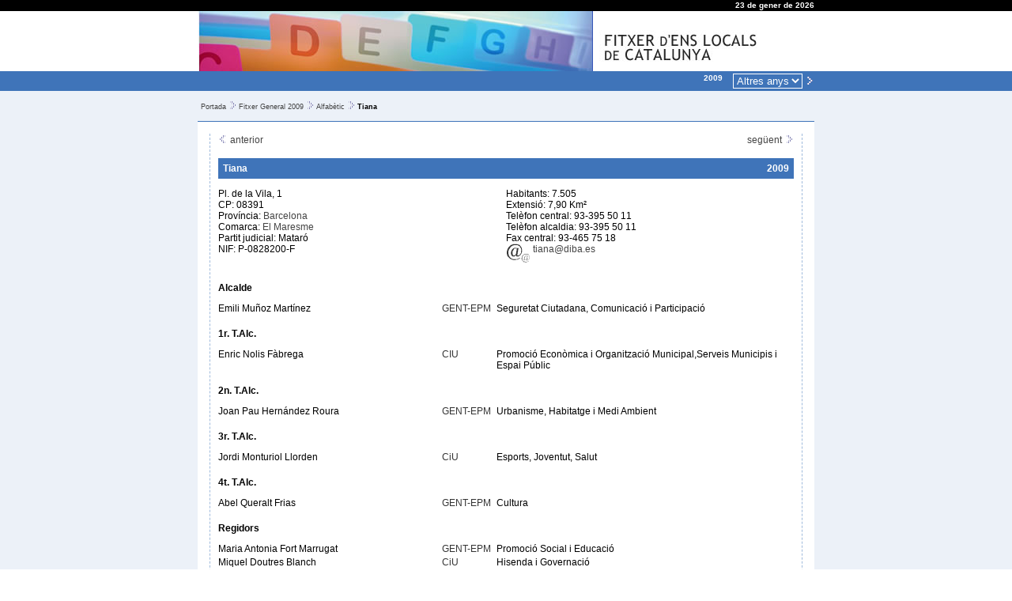

--- FILE ---
content_type: text/html; charset=ISO-8859-1
request_url: https://fitxer.fmc.cat/fg_municipi.php?id=0828240003&ANY_FG=2009
body_size: 3587
content:
<!DOCTYPE HTML PUBLIC "-//W3C//DTD HTML 4.01 Transitional//EN" "http://www.w3.org/TR/html4/loose.dtd">
<html>
<head>
<title>Federació de Municipis de Catalunya - Fitxer d'ens locals 2009</title>
<meta http-equiv="Content-Type" content="text/html; charset=iso-8859-1">
<meta http-equiv="Expires" content="Mon, 26 Jul 1997 05:00:00 GMT">
<meta http-equiv="Cache-Control" content="no-cache, must-revalidate">
<meta http-equiv="pragma" content="nocache">
<link rel="SHORTCUT ICON" href="favicon.ico">

<meta name='description' lang='ca' content="Federació de Municipis de Catalunya, entitat pluralista i representativa dels ajuntaments i altres ens locals catalans. Fundada al 1981, compta amb l'adhesió de més de 500 ajuntaments que representen més del 90 per cent de la població de Catalunya. Als òrgans de govern hi estan representants municipis de totes les mides demogràfiques i amb governs de tots els partits polítics.">
<meta name='keywords' lang='ca' content="municipis, ajuntaments, comarques, entitats locals, administració local, Catalunya, règim local, electes locals, assessorament municipal, formació, informatiu, serveis municipals, legislació, normativa, política municipal, govern, municipalisme">
<meta name='keywords' lang='en' content="local authorities, mayors, cities, towns, Catalonia">
<meta name='keywords' lang='fr' content="maires, villes, Catalogne">
<meta name='keywords' lang='es' content="alcaldes, ayuntamientos, Cataluña">
<meta name='lang' content="ca">
<meta name='author' content="Ample24 SCCL - http://www.ample24.com">
<meta http-equiv="Expires" content="Mon, 26 Jul 1997 05:00:00 GMT">
<meta http-equiv="Last-Modified" content="Fri, 23 Jan 2026 00:42:31 GMT">
<meta http-equiv="Cache-Control" content="no-cache, must-revalidate">
<meta http-equiv="pragma" content="nocache">

<style type='text/css'>

   a, a:link, a:visited  { color: #444; text-decoration: none }
   a:hover   { color: #444; text-decoration: underline; }
   
   .anys a { color: #fff; font-size: x-small; }
   .anys span { color: #ccc; font-size: x-small; font-weight: normal; }
   
   
      body, td, th, p { color: #000000; font-family: verdana, helvetica, arial; font-size: 12px; }
      .abbr_si  { color: #666666; }
      .abbr_no  { color: #996666; }
      .petit    { color: #000000; font-family: verdana, helvetica, arial; font-size: 10px }
      .mig      { color: #000000; font-family: verdana, helvetica, arial; font-size: 12px }
      .gran     { color: #000000; font-family: verdana, helvetica, arial; font-size: 14px }
      .gran2    { color: #000000; font-family: verdana, helvetica, arial; font-size: 16px }
      .gran3    { color: #000000; font-family: verdana, helvetica, arial; font-size: 18px }
      
      .nota         { color: #999999 }
      .nota:link    { text-decoration: none; color: #999999 }
      .nota:visited { color: #999999 }
      .nota:hover   { text-decoration: none; color: #f6a306 }
      
.abbr_si { color: #666666; }
.abbr_no { color: #cc6666; }

   
</style>

</head>
<body  text='#000000' link="#003366" vlink="#663399"  style='margin: 0px; padding: 0px;'>

<table border=0 cellpadding=0 cellspacing=0 summary='' width='100%'> 

  <tr style='background-color: #000; color: #fff'>
    <td>&nbsp;</td>
    <td style='width: 750px; text-align: right; color: #fff; font-size: x-small; font-weight: bold;'>23 de gener de 2026</td>
    <td>&nbsp;</td>
  </tr>

  <tr style='background-color: #fff;'>
    <td>&nbsp;</td>
    <td style='width: 750px;'><img src='grafics/foto_TOP.jpg' width='500' height='76' alt='' title=''><img src='grafics/titol_TOP.jpg' width='250' height='76' alt='' title=''></td> 
    <td>&nbsp;</td>
  </tr>

  <tr style='background-color: #3F74B9; color: #fff'>
    <td>&nbsp;</td>
    <td style='width: 750px; text-align: right; color: #fff;'><table class=anys border=0 cellpadding=0 cellspacing=0 summary='' width='100%'><tr><td align=right valign=top style='padding: 3px; padding-right: 10px;'><span style='color: #fff; font-weight: bold;'>2009</span></td><td align=right valign=top nowrap width='1%'><form name='triar_any' id='triar_any' method='GET' action='fg_municipi.php' style='display: inline;'><select name='ANY_FG' onChange='this.form.submit();' style='border: 1px solid #3f74b9; border-color: #fff; margin: 3px; background-color: #3f74b9; color: #fff;'><option style='border: 0;' value='2009'>Altres anys</option><option style='border: 0;'   value='2026'>2026</option><option style='border: 0;'   value='2025'>2025</option><option style='border: 0;'   value='2024'>2024</option><option style='border: 0;'  title='Després de les eleccions municipals' value='2023b'>2023b</option><option style='border: 0;'  title='Abans de les eleccions municipals' value='2023a'>2023a</option><option style='border: 0;'   value='2022'>2022</option><option style='border: 0;'   value='2021'>2021</option><option style='border: 0;'   value='2020'>2020</option><option style='border: 0;'  title='Després de les eleccions municipals' value='2019b'>2019b</option><option style='border: 0;'  title='Abans de les eleccions municipals' value='2019a'>2019a</option><option style='border: 0;'   value='2018'>2018</option><option style='border: 0;'   value='2017'>2017</option><option style='border: 0;'   value='2016'>2016</option><option style='border: 0;'  title='Després de les eleccions municipals' value='2015b'>2015b</option><option style='border: 0;'  title='Abans de les eleccions municipals' value='2015a'>2015a</option><option style='border: 0;'   value='2014'>2014</option><option style='border: 0;'   value='2013'>2013</option><option style='border: 0;'   value='2012'>2012</option><option style='border: 0;'  title='Després de les eleccions municipals' value='2011b'>2011b</option><option style='border: 0;'  title='Abans de les eleccions municipals' value='2011a'>2011a</option><option style='border: 0;'   value='2010'>2010</option><option style='border: 0;'   value='2008'>2008</option><option style='border: 0;'  title='Després de les eleccions municipals' value='2007b'>2007b</option><option style='border: 0;'  title='Abans de les eleccions municipals' value='2007a'>2007a</option><option style='border: 0;'   value='2006'>2006</option><option style='border: 0;'   value='2005'>2005</option><option style='border: 0;'   value='2004'>2004</option><option style='border: 0;'  title='Després de les eleccions municipals' value='2003b'>2003b</option><option style='border: 0;'  title='Abans de les eleccions municipals' value='2003a'>2003a</option><option style='border: 0;'   value='2002'>2002</option><option style='border: 0;'   value='2001'>2001</option><option style='border: 0;'   value='2000'>2000</option></select><button name='accio' type='submit' value='nou_any' style='border: 0; margin: 0; padding: 0; background-color: #3F74B9;'><img src='grafics/f_gene_d.gif'></button><input type='hidden' name='id' value='0828240003'></form></td></tr></table></td>
    <td>&nbsp;</td>
  </tr>

  <tr style='background-color: #ECF1F8; color: #444'>
    <td>&nbsp;</td>
    <td style='width: 750px; border-bottom: 1px solid #3f74b9; padding: 4px; '>
       <p style='font-size: xx-small;'><a href="portada.php" class=cami>Portada</a><img src='grafics/major_que.gif' width=16 height=10 alt=''><a href="fg.php?ANY_FG=2009" class=cami>Fitxer General 2009</a><img src='grafics/major_que.gif' width=16 height=10 alt=''><a href="fg_llistat_a.php?ANY_FG=2009" class=cami>Alfabètic</a><img src='grafics/major_que.gif' width=16 height=10 alt=''><b>Tiana</b></p>
    </td>
    <td>&nbsp;</td>
  </tr>
  
  <tr style='background-color: #ECF1F8; color: #444'>
    <td>&nbsp;</td>
    <td style='background-color: #fff; width: 750px; padding: 15px;'>
      <div style='padding: 10px; padding-top: 0px; border: 1px dashed #9fbadc; border-top: none;'>
                
<table width='100%' cellspacing=0 cellpadding=0 border=0><tr>
<td width='33%'align=left valign=bottom><a href='fg_municipi.php?id=0827980001&ANY_FG=2009'><img src='grafics/f_gene_e.gif' width=12 height=12 border=0 title='Anterior (Terrassa)'> anterior</a></td>
<td width='34%' align=center valign=bottom></td>
<td width='33%' align=right valign=bottom><a href='fg_municipi.php?id=2522130008&ANY_FG=2009'>següent <img src='grafics/f_gene_d.gif' width=12 height=12 border=0 title='Següent (Tírvia)'></a></td></tr></table><table border=0 cellpadding=0 cellspacing=0 summary='' width='100%' style='margin-top: 16px; margin-bottom: 4px;'>
      <tr style='background-color: #3f74b9; font-size: small; font-weight: bold;'>
      <td style='color: #fff; padding: 6px;' align=left>Tiana</td>
      <td style='color: #fff; padding: 6px;' align=right>2009</td>
      </tr></table>
<p>
<table width='100%' cellpadding=0 cellspacing=0 border=0>
<tr>
<td width='50%' align=left valign=top>
Pl. de la Vila, 1<br>
CP: 08391<br>
Província: <a href='fg_diputacio.php?id=8000840003&ANY_FG=2009'>Barcelona</a><br>
Comarca: <a href='fg_cc.php?id=8102340003&ANY_FG=2009'>El Maresme</a><br>
Partit judicial: Mataró<br>
NIF: P-0828200-F
</td>
<td width='50%' align=left valign=top>
Habitants: 7.505<br>
Extensió: 7,90 Km²<br>
Telèfon central: 93-395 50 11<br>
Telèfon alcaldia: 93-395 50 11<br>
Fax central: 93-465 75 18<br>
<a href='mailto:tiana@diba.es'><img src='img/email.gif' border=0 width=31 height=25 align=top title='Adreça de correu electrònic'>&nbsp;tiana@diba.es</a><br></td></tr></table>
<p><table width='100%' cellpadding=0 cellspacing=0 border=0><tr><td align=left colspan=6><p><b>Alcalde</b></p></td></tr>
<tr>
<td width='40%' align=left valign=baseline nowrap>Emili Muñoz Martínez</td>
<td width='1%'>&nbsp;&nbsp;</td>
<td width='2%' align=left valign=baseline nowrap><span style='color: #333;' title=''>GENT-EPM</span></td>
<td width='1%'>&nbsp;&nbsp;</td>
<td width='56%' align=left valign=baseline>Seguretat Ciutadana, Comunicació i Participació</td>
</tr>
<tr><td colspan=6 width='1' height=3><img src='img/res.gif' width=1 height=3></td></tr><tr><td colspan=6 width='1' height=3><img src='img/res.gif' width=1 height=3></td></tr><tr><td align=left colspan=6><p><b>1r. T.Alc.</b></p></td></tr>
<tr>
<td width='40%' align=left valign=baseline nowrap>Enric Nolis Fàbrega</td>
<td width='1%'>&nbsp;&nbsp;</td>
<td width='2%' align=left valign=baseline nowrap><span style='color: #333;' title='Convergència i Unió'>CIU</span></td>
<td width='1%'>&nbsp;&nbsp;</td>
<td width='56%' align=left valign=baseline>Promoció Econòmica i Organització Municipal,Serveis Municipis i Espai Públic</td>
</tr>
<tr><td colspan=6 width='1' height=3><img src='img/res.gif' width=1 height=3></td></tr><tr><td colspan=6 width='1' height=3><img src='img/res.gif' width=1 height=3></td></tr><tr><td align=left colspan=6><p><b>2n. T.Alc.</b></p></td></tr>
<tr>
<td width='40%' align=left valign=baseline nowrap>Joan Pau Hernández Roura</td>
<td width='1%'>&nbsp;&nbsp;</td>
<td width='2%' align=left valign=baseline nowrap><span style='color: #333;' title=''>GENT-EPM</span></td>
<td width='1%'>&nbsp;&nbsp;</td>
<td width='56%' align=left valign=baseline>Urbanisme, Habitatge i Medi Ambient</td>
</tr>
<tr><td colspan=6 width='1' height=3><img src='img/res.gif' width=1 height=3></td></tr><tr><td colspan=6 width='1' height=3><img src='img/res.gif' width=1 height=3></td></tr><tr><td align=left colspan=6><p><b>3r. T.Alc.</b></p></td></tr>
<tr>
<td width='40%' align=left valign=baseline nowrap>Jordi Monturiol Llorden</td>
<td width='1%'>&nbsp;&nbsp;</td>
<td width='2%' align=left valign=baseline nowrap><span style='color: #333;' title='Convergència i Unió'>CiU</span></td>
<td width='1%'>&nbsp;&nbsp;</td>
<td width='56%' align=left valign=baseline>Esports, Joventut, Salut</td>
</tr>
<tr><td colspan=6 width='1' height=3><img src='img/res.gif' width=1 height=3></td></tr><tr><td colspan=6 width='1' height=3><img src='img/res.gif' width=1 height=3></td></tr><tr><td align=left colspan=6><p><b>4t. T.Alc.</b></p></td></tr>
<tr>
<td width='40%' align=left valign=baseline nowrap>Abel Queralt Frias</td>
<td width='1%'>&nbsp;&nbsp;</td>
<td width='2%' align=left valign=baseline nowrap><span style='color: #333;' title=''>GENT-EPM</span></td>
<td width='1%'>&nbsp;&nbsp;</td>
<td width='56%' align=left valign=baseline>Cultura</td>
</tr>
<tr><td colspan=6 width='1' height=3><img src='img/res.gif' width=1 height=3></td></tr><tr><td colspan=6 width='1' height=3><img src='img/res.gif' width=1 height=3></td></tr><tr><td align=left colspan=6><p><b>Regidors</b></p></td></tr>
<tr>
<td width='40%' align=left valign=baseline nowrap>Maria Antonia Fort Marrugat</td>
<td width='1%'>&nbsp;&nbsp;</td>
<td width='2%' align=left valign=baseline nowrap><span style='color: #333;' title=''>GENT-EPM</span></td>
<td width='1%'>&nbsp;&nbsp;</td>
<td width='56%' align=left valign=baseline>Promoció Social i Educació</td>
</tr>
<tr><td colspan=6 width='1' height=3><img src='img/res.gif' width=1 height=3></td></tr>
<tr>
<td width='40%' align=left valign=baseline nowrap>Miquel Doutres Blanch</td>
<td width='1%'>&nbsp;&nbsp;</td>
<td width='2%' align=left valign=baseline nowrap><span style='color: #333;' title='Convergència i Unió'>CiU</span></td>
<td width='1%'>&nbsp;&nbsp;</td>
<td width='56%' align=left valign=baseline>Hisenda i Governació</td>
</tr>
<tr><td colspan=6 width='1' height=3><img src='img/res.gif' width=1 height=3></td></tr>
<tr>
<td width='40%' align=left valign=baseline nowrap>Esther Pujol Martí</td>
<td width='1%'>&nbsp;&nbsp;</td>
<td width='2%' align=left valign=baseline nowrap><span style='color: #333;' title='Partit del Socialistes de Catalunya-Progrés Municipal'>PSC-PM</span></td>
<td width='1%'>&nbsp;&nbsp;</td>
<td width='56%' align=left valign=baseline></td>
</tr>
<tr><td colspan=6 width='1' height=3><img src='img/res.gif' width=1 height=3></td></tr>
<tr>
<td width='40%' align=left valign=baseline nowrap>Ferran Vallespinos Riera</td>
<td width='1%'>&nbsp;&nbsp;</td>
<td width='2%' align=left valign=baseline nowrap><span style='color: #333;' title='Partit del Socialistes de Catalunya-Progrés Municipal'>PSC-PM</span></td>
<td width='1%'>&nbsp;&nbsp;</td>
<td width='56%' align=left valign=baseline></td>
</tr>
<tr><td colspan=6 width='1' height=3><img src='img/res.gif' width=1 height=3></td></tr>
<tr>
<td width='40%' align=left valign=baseline nowrap>Ferran Almeida Villanueva</td>
<td width='1%'>&nbsp;&nbsp;</td>
<td width='2%' align=left valign=baseline nowrap><span style='color: #333;' title='Partit del Socialistes de Catalunya-Progrés Municipal'>PSC-PM</span></td>
<td width='1%'>&nbsp;&nbsp;</td>
<td width='56%' align=left valign=baseline></td>
</tr>
<tr><td colspan=6 width='1' height=3><img src='img/res.gif' width=1 height=3></td></tr>
<tr>
<td width='40%' align=left valign=baseline nowrap>Héctor González Guijarro</td>
<td width='1%'>&nbsp;&nbsp;</td>
<td width='2%' align=left valign=baseline nowrap><span style='color: #333;' title='Partit del Socialistes de Catalunya-Progrés Municipal'>PSC-PM</span></td>
<td width='1%'>&nbsp;&nbsp;</td>
<td width='56%' align=left valign=baseline></td>
</tr>
<tr><td colspan=6 width='1' height=3><img src='img/res.gif' width=1 height=3></td></tr>
<tr>
<td width='40%' align=left valign=baseline nowrap>Carme Cervera Cervera</td>
<td width='1%'>&nbsp;&nbsp;</td>
<td width='2%' align=left valign=baseline nowrap><span style='color: #333;' title='Partit del Socialistes de Catalunya-Progrés Municipal'>PSC-PM</span></td>
<td width='1%'>&nbsp;&nbsp;</td>
<td width='56%' align=left valign=baseline></td>
</tr>
<tr><td colspan=6 width='1' height=3><img src='img/res.gif' width=1 height=3></td></tr>
<tr>
<td width='40%' align=left valign=baseline nowrap>Jordi Gost Rosquellas</td>
<td width='1%'>&nbsp;&nbsp;</td>
<td width='2%' align=left valign=baseline nowrap><span style='color: #333;' title='Esquerra Republicana de Catalunya-Acord Municipal'>ERC-AM</span></td>
<td width='1%'>&nbsp;&nbsp;</td>
<td width='56%' align=left valign=baseline></td>
</tr>
<tr><td colspan=6 width='1' height=3><img src='img/res.gif' width=1 height=3></td></tr><tr><td colspan=6 width='1' height=3><img src='img/res.gif' width=1 height=3></td></tr>
</table></p>
<p><b class=gran>Entitats dependents</b></p>
<p>
<table width='100%' cellpadding=0 cellspacing=0 border=0>
<tr>
<td align=left>Patronat Municipal de Serveis i Promoció Social de Tiana</td>
</tr></table></p>
      </div>
    </td>
    <td>&nbsp;</td>
  </tr>

  <tr style='background-color: #ECF1F8;'>
    <td>&nbsp;</td>
    <td align=center style='width: 750px; background-color: #3F74B9; color: #fff; font-size: xx-small;'>
       Federació de Municipis de Catalunya | Via Laietana, 33 6è 1a - 08003 BARCELONA | Tel. 93 310 44 04 - Fax: 93 310 71 03
    </td>
    <td>&nbsp;</td>
  </tr>
  <tr style='background-color: #ECF1F8;'>
    <td>&nbsp;</td>
    <td align=center style='width: 750px; background-color: #fff; color: #000; font-size: xx-small; font-weight: bold; '> 
      <a href='http://www.fmc.cat'>www.fmc.cat</a>  | <a href='.'>Fitxer d'ens locals de Catalunya</a>
      <br><br>
    </td>
    <td>&nbsp;</td>
  </tr>

</table>
</body>
</html>

